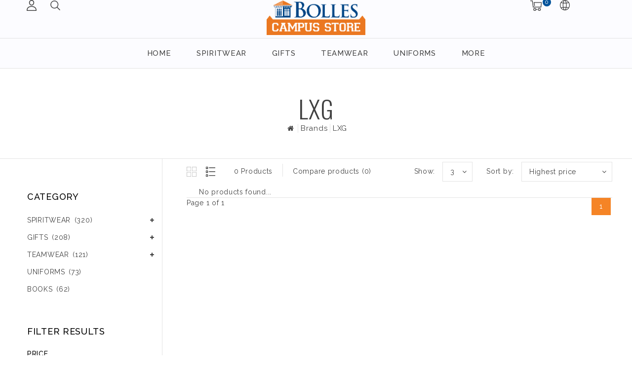

--- FILE ---
content_type: text/javascript;charset=utf-8
request_url: https://campusstore.bolles.org/services/stats/pageview.js
body_size: -412
content:
// SEOshop 19-01-2026 20:56:05